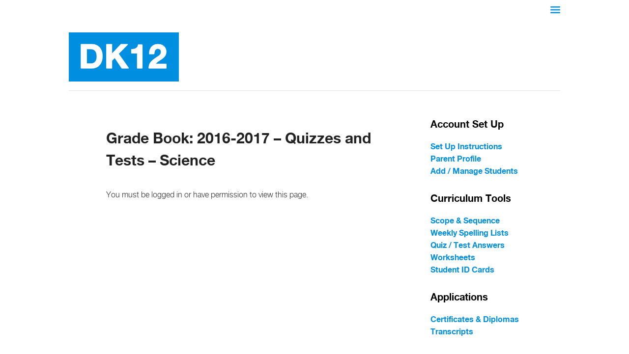

--- FILE ---
content_type: text/javascript
request_url: https://discoveryk12.com/wp-content/themes/twentyeleven/js/custom-js.js
body_size: 560
content:
jQuery(document).ready(function () {
  set_day_by_date();
});

function set_day_by_date() {
  var date = jQuery('#field_twtn5m').val();
  var currentDayValue = 0;

  var dayText = jQuery('.entry-content p').filter(function (index, el) {
    return jQuery(el).text().match(/Day \d*/);
  });

  if (dayText && dayText.length) {
    var result = jQuery(dayText).text().match(/Day (\d*)/);

    if (result && result.length) {
      currentDayValue = result[1];
    }
  }

  if (typeof date === "undefined") return;
  jQuery.ajax({
    url: ajax_url,
    type: 'POST',
    data: {"action": "get_attendence", "date": date, "day": currentDayValue},
    success: function (html) {
      var data = JSON.parse(html);

      data.day = currentDayValue;

      jQuery('#field_19ecnp').val(data.day);
      jQuery('#field_19ecnp').attr('data-frmval', data.day);

      jQuery('#field_1z4pgu').val(data.day);
      jQuery('#field_1z4pgu').attr('data-frmval', data.day);

      jQuery('#field_4vsfif').val(data.day);
      jQuery('#field_4vsfif').attr('data-frmval', data.day);

      jQuery('#field_iqy4vl').val(data.day);
      jQuery('#field_iqy4vl').attr('data-frmval', data.day);

      jQuery('#field_6cqxm7').val(data.day);
      jQuery('#field_6cqxm7').attr('data-frmval', data.day);

      jQuery('#field_r288b1').val(data.day);
      jQuery('#field_r288b1').attr('data-frmval', data.day);

      jQuery('#field_fo4ba2').val(data.day);
      jQuery('#field_fo4ba2').attr('data-frmval', data.day);

      jQuery('#field_7hidu9').val(data.day);
      jQuery('#field_7hidu9').attr('data-frmval', data.day);

      if (data.attendance) {
        var myhtml = '<div class="frm_forms with_frm_style frm_style_formidable-style" id="frm_form_8_container">	<script type="text/javascript">document.addEventListener("DOMContentLoaded",function(){frmFrontForm.scrollMsg(8);})</script><div class="frm_message" role="status"><p>Your attendance has been recorded. Make sure you click Here! when you login each day.</p></div></div>';
        jQuery('#form_k7xrer .frm_submit').html(myhtml);
      }
    }
  });
}

jQuery('#form_2_1-element-6').on('change', function () {
  var username = jQuery(this).val();
  jQuery('#rm_reg_form_email_2_1').val(`${username}@gmail.com`);
});

